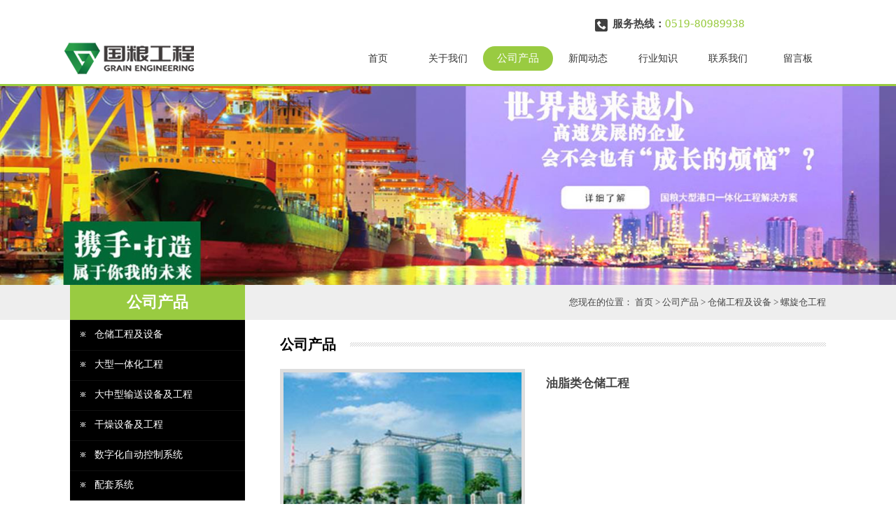

--- FILE ---
content_type: text/html; charset=utf-8
request_url: http://www.jsgouliang.com/cangchugongchengjishebei/luoxuancanggongcheng/yzlcc.html
body_size: 5109
content:
<!DOCTYPE HTML PUBLIC "-//W3C//DTD XHTML 1.0 Transitional//EN" "http://www.w3.org/TR/xhtml1/DTD/xhtml1-transitional.dtd">
<html xmlns="http://www.w3.org/1999/xhtml">
<head>
<meta http-equiv="Content-Type" content="text/html; charset=utf-8">
<title>油脂类仓储工程-江苏国粮仓储工程有限公司</title>
<meta name="description" content="江苏国粮仓储工程有限公司是国内很早从事油脂类仓储工程生产厂家，主要销往为安徽、河南、河北、吉林、辽宁、湖南、江西等省份。">
<meta name="keywords" content="油脂类仓储工程">
<meta name="viewport" content="width=device-width, user-scalable=no, initial-scale=1, maximum-scale=1, minimum-scale=1">
<meta name="applicable-device" content="pc">
<meta name="apple-mobile-web-app-title" content="油脂类仓储工程">
<meta name="application-name" content="江苏国粮仓储工程有限公司">
<meta property="og:type" content="product">
<meta property="og:site_name" content="江苏国粮仓储工程有限公司">
<meta property="og:category" content="螺旋仓工程">
<meta property="og:image" content="http://www.jsgouliang.com/Content/File_Img/S_Product/small/2019-04-18/201904181652013251976.jpg">
<meta property="og:title" content="油脂类仓储工程">
<meta property="og:description" content="江苏国粮仓储工程有限公司是国内很早从事油脂类仓储工程生产厂家，主要销往为安徽、河南、河北、吉林、辽宁、湖南、江西等省份。">
<meta property="og:tag" content="油脂类仓储工程">
<meta property="og:url" content="http://www.jsgouliang.com/cangchugongchengjishebei/luoxuancanggongcheng/yzlcc.html">
<link href="http://www.jsgouliang.com/cangchugongchengjishebei/luoxuancanggongcheng/yzlcc.html" rel="canonical">
<link href="http://m.jsgouliang.com/cangchugongchengjishebei/luoxuancanggongcheng/yzlcc.html" rel="alternate" media="only screen and (max-width: 640px)">
<link href="/Content/File_Img/jsgouliang.com/favicon.ico" rel="shortcut icon" type="image/x-icon">
<link href="/Content/C_IMG/m92/green/style.css" rel="stylesheet" type="text/css">
<link href="/Content/C_IMG/prolistrandom.css" rel="stylesheet" type="text/css">
<script src="/Content/C_JS/jquery.js" type="text/javascript"></script>
<script src="/Content/C_JS/common.js"></script>
</head>
<body>
<div class="top">
  <div class="top-in"><a href="http://www.jsgouliang.com/"><img src="/Content/File_Img/jsgouLiang.com/logo12375.png" alt="江苏国粮仓储工程有限公司"></a>
    <div class="tel">服务热线：<span>0519-80989938&nbsp;&nbsp;</span></div>
    <div class="nav">
      <ul class="nav nav_cn site_12375">
        <li><a href="http://www.jsgouliang.com/" class="inmenu">首页</a></li>
<li><a href="http://www.jsgouliang.com/about-us" class="inmenu">关于我们</a></li>
<li onmouseover="displaySubMenu(this)" onmouseout="hideSubMenu(this)"><a href="http://www.jsgouliang.com/products" class="inmenu_1">公司产品</a>
<ul class="submenu"><li class="side_nav1" id="cat1"><a href="http://www.jsgouliang.com/cangchugongchengjishebei/">仓储工程及设备</a></li>
<li class="side_nav1" id="cat2"><a href="http://www.jsgouliang.com/daxingyitihuagongcheng/">大型一体化工程</a></li>
<li class="side_nav1" id="cat3"><a href="http://www.jsgouliang.com/dazhongxingshusongshebei/">大中型输送设备及工程</a></li>
<li class="side_nav1" id="cat4"><a href="http://www.jsgouliang.com/ganzaoshebeijigongcheng/">干燥设备及工程</a></li>
<li class="side_nav1" id="cat5"><a href="http://www.jsgouliang.com/shuzihuazidongkongzhixitong/">数字化自动控制系统</a></li>
<li class="side_nav1" id="cat6"><a href="http://www.jsgouliang.com/peitaoxitong/">配套系统</a></li>
</ul></li>
<li><a href="http://www.jsgouliang.com/newslist-1" class="inmenu">新闻动态</a></li>
<li><a href="http://www.jsgouliang.com/industrylist-1" class="inmenu">行业知识</a></li>
<li><a href="http://www.jsgouliang.com/contact-us" class="inmenu">联系我们</a></li>
<li><a href="http://www.jsgouliang.com/inquiry" class="inmenu">留言板</a></li>

      </ul>
    </div>
  </div>
</div>
<div class="banner-inner"><img src="/Content/File_Img/jsgouLiang.com/banner12375.jpg?rnd=0.568643735520841" alt="Banner"></div>
<div class="position">
  <p>您现在的位置： <a href="http://www.jsgouliang.com/">首页</a> > <a href="http://www.jsgouliang.com/products">公司产品</a>    > <a href="http://www.jsgouliang.com/cangchugongchengjishebei/">仓储工程及设备</a> > <a href="http://www.jsgouliang.com/cangchugongchengjishebei/luoxuancanggongcheng/">螺旋仓工程</a></p>
</div>
<div class="inner">
  <div class="inner-l">
    <div class="inner-title">
      <p>公司产品</p>
    </div>
    <ul class="sf-menu">
      
<li class="menu-item LiLevel1" id="cat1"><a href="http://www.jsgouliang.com/cangchugongchengjishebei/">仓储工程及设备</a><ul class="sub-menu">
<li class="LiLevel2"><a href="http://www.jsgouliang.com/cangchugongchengjishebei/baowencanggongcheng/">保温仓工程</a><ul class="pro-menu">
<li class="LiProDetail"><a href="http://www.jsgouliang.com/cangchugongchengjishebei/baowencanggongcheng/bwc.html">保温仓工程</a></li>

<li class="LiProDetail"><a href="http://www.jsgouliang.com/cangchugongchengjishebei/baowencanggongcheng/hebqqgzbwcgc.html">哈尔滨洽洽瓜子保温仓工程</a></li>

<li class="LiProDetail"><a href="http://www.jsgouliang.com/cangchugongchengjishebei/baowencanggongcheng/hrxhls.html">华润雪花（乐山）</a></li>

<li class="LiProDetail"><a href="http://www.jsgouliang.com/cangchugongchengjishebei/baowencanggongcheng/nthybl.html">南通海游碧路</a></li>

<li class="LiProDetail"><a href="http://www.jsgouliang.com/cangchugongchengjishebei/baowencanggongcheng/xjqln.html">新疆洽利农</a></li>
</ul></li>

<li class="LiLevel2"><a href="http://www.jsgouliang.com/cangchugongchengjishebei/gongxingcanggongcheng/">拱形仓工程</a><ul class="pro-menu">
<li class="LiProDetail"><a href="http://www.jsgouliang.com/cangchugongchengjishebei/gongxingcanggongcheng/gxcgc.html">拱形仓工程</a></li>
</ul></li>

<li class="LiLevel2"><a href="http://www.jsgouliang.com/cangchugongchengjishebei/luoxuancanggongcheng/">螺旋仓工程</a><ul class="pro-menu">
<li class="LiProDetail"><a href="http://www.jsgouliang.com/cangchugongchengjishebei/luoxuancanggongcheng/hazd.html">淮安正大</a></li>
</ul></li>

<li class="LiLevel2"><a href="http://www.jsgouliang.com/cangchugongchengjishebei/zhuangpeicanggongcheng/">装配仓工程</a></li>
</ul></li>

<li class="menu-item LiLevel1" id="cat2"><a href="http://www.jsgouliang.com/daxingyitihuagongcheng/">大型一体化工程</a><ul class="sub-menu">
<li class="LiLevel2"><a href="http://www.jsgouliang.com/daxingyitihuagongcheng/baoliangsiheyijishu/">保粮四合一技术</a></li>
</ul></li>

<li class="menu-item LiLevel1" id="cat3"><a href="http://www.jsgouliang.com/dazhongxingshusongshebei/">大中型输送设备及工程</a><ul class="sub-menu">
<li class="LiLevel2"><a href="http://www.jsgouliang.com/dazhongxingshusongshebei/dazhongxingshusongshebeijigongcheng/">大中型输送设备及工程</a></li>

<li class="LiLevel2"><a href="http://www.jsgouliang.com/dazhongxingshusongshebei/guabanji/">刮板机</a></li>

<li class="LiLevel2"><a href="http://www.jsgouliang.com/dazhongxingshusongshebei/qidiandaishishusongji/">气垫带式输送机</a></li>

<li class="LiLevel2"><a href="http://www.jsgouliang.com/dazhongxingshusongshebei/tishengji/">提升机</a></li>

<li class="LiLevel2"><a href="http://www.jsgouliang.com/dazhongxingshusongshebei/tuogundaishishusongji/">托辊带式输送机</a></li>
</ul></li>

<li class="menu-item LiLevel1" id="cat4"><a href="http://www.jsgouliang.com/ganzaoshebeijigongcheng/">干燥设备及工程</a><ul class="sub-menu">
<li class="LiLevel2"><a href="http://www.jsgouliang.com/ganzaoshebeijigongcheng/huabaohuagongtongyongganzao/">环保化工通用干燥</a></li>

<li class="LiLevel2"><a href="http://www.jsgouliang.com/ganzaoshebeijigongcheng/jiejingzhengfashebei/">结晶蒸发设备</a></li>

<li class="LiLevel2"><a href="http://www.jsgouliang.com/ganzaoshebeijigongcheng/liangshisiliaoganzaoshebeijigongcheng/">粮食饲料干燥设备及工程</a></li>

<li class="LiLevel2"><a href="http://www.jsgouliang.com/ganzaoshebeijigongcheng/peitaoshebei/">配套设备</a></li>

<li class="LiLevel2"><a href="http://www.jsgouliang.com/ganzaoshebeijigongcheng/shengwuzhinengyuanlei/">生物质能源类</a></li>

<li class="LiLevel2"><a href="http://www.jsgouliang.com/ganzaoshebeijigongcheng/zhiwubaoxianganzaoshebei/">植物保鲜干燥设备</a></li>
</ul></li>

<li class="menu-item LiLevel1" id="cat5"><a href="http://www.jsgouliang.com/shuzihuazidongkongzhixitong/">数字化自动控制系统</a><ul class="sub-menu">
<li class="LiLevel2"><a href="http://www.jsgouliang.com/shuzihuazidongkongzhixitong/shuzihuazidongkongzhi/">数字化自动控制系统</a></li>
</ul></li>

<li class="menu-item LiLevel1" id="cat6"><a href="http://www.jsgouliang.com/peitaoxitong/">配套系统</a><ul class="sub-menu">
<li class="LiLevel2"><a href="http://www.jsgouliang.com/peitaoxitong/tongfengxitong/">通风系统</a></li>
</ul></li>

    </ul>
    <div class="contact-title">联系我们</div>
    <div class="contact-in">江苏国粮仓储工程有限公司<br/>
联系人：国粮商务部<br/>
固话：0519-87300888<br/>
邮箱：guoliang@zcme.com<br/>
地址：江苏省溧阳市天目湖大道8号</div>
  </div>
  <div class="inner-r">
    <div class="inr-title">公司产品</div>
    <div class="pro-content">
      <div class="pro-detail">
        <div class="fl"><div class="singglepic"><img id="ImgProDetail_My" src="/Content/File_Img/S_Product/2019-04-18/201904181652013251976.jpg" border="0" alt="油脂类仓储工程" title="油脂类仓储工程"/></div></div>
        <div class="fr"><strong>油脂类仓储工程</strong>
          <p>江苏国粮仓储工程有限公司是国内很早从事油脂类仓储工程生产厂家，主要销往为安徽、河南、河北、吉林、辽宁、湖南、江西等省份。</p>
        </div>
      </div>
      <div id="con">
        <ul id="tags">
          <li class="selectTag"><a onClick="selectTag('tagContent0',this)" href="javascript:void(0)" class="ltag">产品详情</a></li>
          <li><a href="javascript:void(0)" onClick="selectTag('tagContent1',this)">在线留言</a></li>
        </ul>
        <div id="tagContent">
          <div class="tagContent selectTag" id="tagContent0"><input type="hidden" id="productID" name="productID" value="262659" /><p>　　产品介绍</p><p>　　螺旋仓，大型螺旋仓仓容量大，机械自动化程度高，处理趋于科学化、合理化、网络化，能有效降低工作本钱，而且部分可拆卸替换，操作便利。对同仓容而言，砼仓直径小、高度高、粮层高度相对较高，储粮处理较困难，如难以通风或通风不均匀，达不到储粮通风作用；维护较难，尤其在长期使用后，易出现裂缝、保温与防潮层破坏等现象，难以修补，维护将愈加困难。在这种情况下，更能体现出螺旋仓的优势。</p><p>　　仓储工程及设备--螺旋仓工程--面粉类仓储工程</p><p>　　规划先进：</p><p>　　以外形及内部结构20多项专利科学的规划理念，库体直径可以规划20-60米，有特别需求还可以加大。高度与直径的份额一般为1：1.1至1：1.5之间。可根据场地及厂方要求建成一字型、品字型、器字型、单排型、或多排型仓（库）或仓（库）群。</p><p>　　公司除了仓储设备外，还有<a href="http://www.jsgouliang.com/" target="_self">仓储配套设备</a>，欢迎来电咨询。</p><p style="text-align: center;"><img src="/Content/ueditor-builder/net/upload1/Other/12375/6369120319979914607129512.jpg" title="油脂类仓储工程.jpg"/></p></div>
          <div class="tagContent" id="tagContent1">
            <div class="feedbackForm"></div>
            <script src="/Content/C_JS/Inquiry/cn/feedback.js" type="text/javascript"></script>
          </div>
        </div>
      </div>
      <div class="prevNext">
          <p class="prev">上一条: <a href="http://www.jsgouliang.com/cangchugongchengjishebei/luoxuancanggongcheng/snhycc.html">水泥行业仓储工程</a></p>
          <p class="next">下一条: <a href="http://www.jsgouliang.com/cangchugongchengjishebei/luoxuancanggongcheng/zzhybwcxm.html">种子行业保温仓项目</a></p>
        </div>
    </div>
    <div class="rollPro">
  <h3>相关产品</h3>
  <div class="wen_jt LeftBotton"><img onMouseDown="ISL_GoDown()" onMouseUp="ISL_StopDown()" onMouseOut="ISL_StopDown()" src="/Content/C_IMG/scroll_left.gif" /></div>
  <div class="Cont" id="ISL_Cont">
    <div class="ScrCont">
      <div id="List1"> <div class="pic"><a class="pbox" href="http://www.jsgouliang.com/dazhongxingshusongshebei/tuogundaishishusongji/dtgsssb.html"><img src="/Content/File_Img/S_Product/small/2019-04-19/201904191354325639388.jpg" border="0" alt="单托锟输送设备" /></a><p><a href="http://www.jsgouliang.com/dazhongxingshusongshebei/tuogundaishishusongji/dtgsssb.html">单托锟输送设备</a></p></div><div class="pic"><a class="pbox" href="http://www.jsgouliang.com/cangchugongchengjishebei/luoxuancanggongcheng/hazd.html"><img src="/Content/File_Img/S_Product/small/2019-04-18/201904181624003509895.jpg" border="0" alt="淮安正大" /></a><p><a href="http://www.jsgouliang.com/cangchugongchengjishebei/luoxuancanggongcheng/hazd.html">淮安正大</a></p></div><div class="pic"><a class="pbox" href="http://www.jsgouliang.com/dazhongxingshusongshebei/guabanji/qbjjgtsgbssj.html"><img src="/Content/File_Img/S_Product/small/2019-04-19/201904191111533291181.jpg" border="0" alt="全钣金结构提升刮板输送机" /></a><p><a href="http://www.jsgouliang.com/dazhongxingshusongshebei/guabanji/qbjjgtsgbssj.html">全钣金结构提升刮板输送机</a></p></div><div class="pic"><a class="pbox" href="http://www.jsgouliang.com/dazhongxingshusongshebei/qidiandaishishusongji/qdssj.html"><img src="/Content/File_Img/S_Product/small/2019-04-19/201904191148594464901.jpg" border="0" alt="气垫输送机" /></a><p><a href="http://www.jsgouliang.com/dazhongxingshusongshebei/qidiandaishishusongji/qdssj.html">气垫输送机</a></p></div><div class="pic"><a class="pbox" href="http://www.jsgouliang.com/ganzaoshebeijigongcheng/peitaoshebei/zcxldqdfm.html"><img src="/Content/File_Img/S_Product/small/2019-04-19/201904191537379176406.jpg" border="0" alt="正昌系列电（气）动闸门、阀门" /></a><p><a href="http://www.jsgouliang.com/ganzaoshebeijigongcheng/peitaoshebei/zcxldqdfm.html">正昌系列电（气）动闸门、阀门</a></p></div> </div>
      <div id="List2"></div>
    </div>
  </div>
  <div class="wen_jt RightBotton" align="right"><img  onmousedown="ISL_GoUp()" onMouseUp="ISL_StopUp()" onMouseOut="ISL_StopUp()" src="/Content/C_IMG/scroll_right.gif" /></div>
</div>
<script src="/Content/C_JS/m91/scroll.js" type="text/JavaScript"></script></div>
</div>
<div class="foot">
  <div class="foot-in">
    <div class="foot-left">
      <div class="foot-menu"><li id="liabout-us"> <a href="http://www.jsgouliang.com/about-us" class="inmenu">关于我们</a></li>
<li id="liproducts"> <a href="http://www.jsgouliang.com/products" class="inmenu_1">公司产品</a></li>
<li id="linewslist-1"> <a href="http://www.jsgouliang.com/newslist-1" class="inmenu">新闻动态</a></li>
<li id="liindustrylist-1"> <a href="http://www.jsgouliang.com/industrylist-1" class="inmenu">行业知识</a></li>
<li id="licontact-us"> <a href="http://www.jsgouliang.com/contact-us" class="inmenu">联系我们</a></li>
<li id="liinquiry"> <a href="http://www.jsgouliang.com/inquiry" class="inmenu">留言板</a></li>
<li id="lisitemap"><a href="http://www.jsgouliang.com/sitemap.xml" class="inmenu">站点地图</a></li>
</div>
      <p></p>
      <p class="somep">地址：江苏省溧阳市天目湖大道8号&nbsp;&nbsp;：0519-80989938&nbsp;&nbsp;手机：&nbsp;&nbsp;电子邮箱：<a href="mailto:guoliang@zcme.com" id="A_17">guoliang@zcme.com</a></p>
      <p>版权所有：江苏国粮仓储工程有限公司<img src="/Content/C_IMG/YqbYearLight7.png" class="YqbYears" alt=""><a class="e_mobile" href="http://m.jsgouliang.com/">手机版</a></p>
    </div>
    <div class="ewm"><img src="/Content/File_Img/jsgouLiang.com/ErWei12375.jpg?rnd=288" class="ErWeiImg" alt="" />二维码 扫一扫</div>
  </div>
</div>
<script src="/Content/C_JS/count.js"></script>
<script>
var vIpAddress="3.144.47.85";
var vSiteLangId="12375";
function selectTag(showContent,selfObj){
var tag = document.getElementById("tags").getElementsByTagName("li");
var taglength = tag.length;
for(i=0; i<taglength; i++){tag[i].className = "";}
selfObj.parentNode.className = "selectTag";
for(i=0; j=document.getElementById("tagContent"+i); i++){j.style.display = "none";}
document.getElementById(showContent).style.display = "block";}
</script>
<script>
$(".pro-detail .fr p").remove();
</script>
</body>
</html>

--- FILE ---
content_type: text/css
request_url: http://www.jsgouliang.com/Content/C_IMG/m92/green/style.css
body_size: 4740
content:
@charset "utf-8";
* {margin:0px;padding:0px;}
body {background:#FFF;font-size:13px;line-height:28px;color:#444;text-decoration:none;font-family:"微软雅黑";}
a {color:#444;text-decoration:none;}
a:hover {color:#99cb41;text-decoration:none;}
img {border:0;}
ul, li, ol {list-style-type:none;}
h1, h2, h3, h4, h5, h6, dl, dt, p, b, i, span {font-weight:normal;color:#444;}
.top {width:100%;height:120px;border-bottom:3px solid #99cb41;}
.top .top-in {width:1100px;height:120px;margin:0px auto;}
.top .top-in img {max-height:120px;float:left;max-width:300px;}
.tel {position:absolute;background:url(tel.jpg) no-repeat left bottom;height:20px;line-height:18px;padding-left:25px;font-size:15px;margin-left:760px;margin-top:25px;font-weight:bold;}
.tel span {font-size:17px;color:#99cb41;font-weight:normal;}
.nav {height:45px;float:right;margin-top:33px;}
.nav li {float:left;}
.nav li a {float:left;min-width:100px;}
.inmenu:link, .inmenu:visited {color:#333;font-size:14px;line-height:35px;height:35px;text-align:center;}
.inmenu:hover, .inmenu:active {background:#99cb41;text-decoration:none;transition:0.3s all;border-radius:50px;}
.inmenu_1:link, .inmenu_1:visited, .inmenu_1:hover, .inmenu_1:active {color:#FFF;font-size:15px;height:35px;line-height:35px;background:#99cb41;transition:0.5s all;text-align:center;border-radius:50px;}
.nav li:hover {position:relative;z-index:99999999999;color:#FFF;}
.nav li:hover a {background:#99cb41;color:#FFF;border-radius:50px;}
.nav li:hover ul li a {background:#FFF;color:#666;border-radius:0px;}
.nav li ul li {float:none;text-align:left;height:30px;border-bottom:1px solid #eee;}
.nav li ul li a {float:none;display:block;color:#FFF;white-space:nowrap;height:30px;line-height:30px;text-transform:capitalize;text-overflow:ellipsis;padding:0px 15px 0px 15px;min-width:70px;}
.nav li ul li a:hover {color:#FFF;background:#99cb41;transition:0.5s all;}
.nav li ul {display:none;position:absolute;top:35px;left:0;z-index:9999;padding-top:23px;}
.nav_en li a {float:left;margin:0px 4px;padding:0px 5px;min-width:10px;}
#banner {clear:both;min-width:1000px;background:#eee;width:100%;margin:0px auto;}
.slider_img {display:block;text-align:center;height:100%;}
.slider_img img {display:inline-block!important;margin:0px 0;max-width:100%;width:auto;height:auto;display:block;}
.wmuSlider {height:100%!important;position:relative;overflow:hidden;}
.bbdd {z-index:2;position:absolute;bottom:2%;margin:0;padding:0;width:100%;text-align:center;}
.bbdd li {margin:0 10px 10px 0;list-style-type:none;display:inline-block;}
.bbdd a {display:inline-block;text-indent:999px;width:40px;height:16px;background:url(dot.png) no-repeat 0 -16px;display:block;overflow:hidden;}
.bbdd a.wmuActive {background-position:0 0;}
.banner {width:100%;text-align:center;margin:0 auto;margin-bottom:10px;background:#f1f1f1;}
.banner img {min-width:1000px;max-width:100%;}
.wmuSliderPrev, .wmuSliderNext {width:70px;height:70px;line-height:99em;overflow:hidden;margin:-35px 0 0;display:block;background:url(ad_ctr.png) no-repeat;position:absolute;top:50%;z-index:10;cursor:pointer;opacity:0;filter:alpha(opacity=0);-webkit-transition:all .3s ease;}
.wmuSliderNext {background-position:0 -70px;right:0;}
.wmuSliderPrev {left:0;}
.wmuSlider:hover .wmuSliderNext {opacity:0.3;filter:alpha(opacity=25);}
.wmuSlider:hover .wmuSliderPrev {opacity:0.3;filter:alpha(opacity=25);}
.wmuSlider:hover .wmuSliderNext:hover, .wmuSlider:hover .wmuSliderPrev:hover {opacity:1;filter:alpha(opacity=50);}
.category {width:100%;height:147px;padding:1px 0px;border:1px solid #e2e2e2;border-width:1px 0px;margin-top:10px;}
.cate-box {width:1100px;height:147px;margin:0px auto;}
.cate-left {width:200px;background:url(cate-box.jpg) no-repeat;height:100px;text-align:center;padding-top:47px;float:left;}
.cate-left p {text-align:center;color:#FFF;font-size:16px;font-weight:500;line-height:25px;}
.cate-left1 {width:200px;background:url(cate-box1.jpg) no-repeat;height:100px;text-align:center;padding-top:47px;float:left;}
.cate-left1 p {text-align:center;color:#1d1d1d;font-size:14px;font-weight:500;line-height:25px;}
.cate-right {width:900px;height:127px;float:right;margin-top:5px;}
.cate-right li {width:179px;height:127px;float:left;border-right:1px solid #e2e2e2;text-align:center;}
.cate-right li img {width:70px;height:70px;margin:5px auto;display:block;border-radius:50px;padding:7px;border:1px solid #DDD;}
.cate-right li img:hover {border:1px solid #99cb41;}
.about {width:1100px;margin:0px auto;margin-top:50px;overflow:hidden;}
.abo-title {margin-bottom:20px;font-weight:bold;font-size:38px;color:#99cb41;}
.abo-title P {font-weight:bold;font-size:17px;line-height:20px;position:absolute;padding-left:30px;display:block;margin-top:-33px;color:#111;}
.abo-title P span {font-size:13px;font-weight:normal;display:block;}
.abo-title .more {float:right;font-size:12px;}
.about .abo-left {width:790px;float:left;}
.profile {line-height:25px;height:200px;overflow:hidden;}
.profile img {width:260px;height:200px;float:left;margin-right:20px;}
.about .abo-right {width:260px;float:right;}
.honour img {width:260px;height:200px;}
.products {background:#99cb41 url(pro-bg.png) no-repeat left top;margin-top:50px;text-align:center;padding:40px 0px;color:#FFF;}
.pro-title {width:270px;height:38px;line-height:38px;margin:0px auto;background:url(pro-title.png) no-repeat;font-size:18px;font-weight:bold;}
.products h2 {font-size:25px;font-family:"宋体";color:#FFF;letter-spacing:5px;font-weight:bold;margin-top:20px;}
.products p {width:1100px;margin:15px auto;color:#ccc;}
.products .more {width:70px;height:28px;margin:0px auto;background:#FFF;background:#FFF;font-size:12px;border-radius:50px;}
.products .more a {color:#99cb41;}
.pro-tj {width:100%;padding:55px 0px;background:#eee;overflow:hidden;}
.prolist {width:1100px;margin:0px auto;margin-top:10px;}
.tuijian {width:395px;height:330px;float:left;}
.prolist li {width:225px;height:160px;margin-left:10px;float:left;margin-bottom:10px;}
.item1 img {vertical-align:top;width:395px;height:280px;}
.item1 li {position:relative;width:395px;height:330px;overflow:hidden;cursor:pointer;margin-left:0;}
.item1 div {position:absolute;left:0;top:280px;width:100%;height:50px;background:#333;overflow:hidden;}
.item1 p {display:none;width:375px;line-height:20px;text-align:left;font-size:12px;color:#ccc;padding:9px 10px;}
.item1 h3 {height:50px;line-height:50px;border-bottom:1px solid #444;color:#FFF;text-indent:10px;font-size:16px;}
.item1 h3 a {color:#FFF;}
.item6 {position:relative;width:225px;height:160px;cursor:pointer;overflow:hidden;}
.item6 img {width:225px;height:160px;}
.item6 h2 {position:absolute;left:0;top:120px;height:40px;width:100%;background:url(black_bg.png) repeat;text-align:center;font-size:14px;line-height:40px;color:#FFF;}
.item6 div {position:absolute;width:0;height:0;background:url(black_bg.png) repeat;overflow:hidden;_zoom:1;}
.item6 .cornerCC {left:0px;top:101px;}
.item6 dl {position:absolute;top:0;left:0;width:205px;height:120px;display:none;padding:20px 10px;font-size:12px;color:#FFF;line-height:25px;}
.item6 dl a {color:#FFF;}
.item6 dl a:hover {color:#FFF;text-decoration:none;}
.news {width:1100px;margin:0px auto;margin-top:50px;overflow:hidden;}
.news .news-left {width:465px;float:left;}
.news .news-right {width:570px;float:right;}
.news-title {font-size:18px;font-weight:bold;color:#333;margin-bottom:20px;}
.news-title span {margin-left:5px;font-size:12px;color:#999;}
.news-title .more {float:right;font-size:12px;}
.news-title .more a {color:#99cb41;}
.newslist {margin-top:10px;}
.newslist li {border-bottom:1px dashed #ccc;background:url(point1.png) no-repeat left 14px;height:36px;line-height:36px;padding-left:12px;}
.newslist li span {float:right;font-size:12px;color:#888;}
.industry li {margin-bottom:17px;height:73px;}
.industry .num {width:65px;height:65px;float:left;margin-right:15px;border-radius:100px;background:#e6e6e6;line-height:65px;text-align:center;font-size:22px;font-weight:bold;}
.industry li strong {width:490px;float:right;display:block;font-size:14px;font-weight:bold;line-height:20px;margin-bottom:5px;}
.industry li p {width:490px;float:right;display:block;font-size:12px;color:#888;line-height:20px;border-bottom:1px solid #DDD;padding-bottom:13px;}
.foot {width:100%;border-top:5px solid #99cb41;margin-top:40px;background:#000;overflow:hidden;}
.foot .foot-in {width:1100px;height:auto;margin:0px auto;}
.ewm {float:right;padding:20px 20px 10px 20px;text-align:center;background:#99cb41;color:#FFF;}
.ewm img {width:100px;height:100px;display:block;}
.foot-left {width:950px;float:left;margin-top:20px;}
.foot .foot-in p {width:950px;color:#aaa;line-height:25px;font-size:12px;}
.foot .foot-in p a {color:#aaa;}
.foot-menu {border-bottom:1px solid #111;padding-bottom:5px;margin-bottom:5px;height:28px;line-height:20px;}
.foot-menu li {float:left;margin-right:40px;}
.foot-menu li a {color:#FFF;}
.foot-menu li .inmenu {color:#FFF;}
.foot-menu li .inmenu_1 {background:none;font-size:13px;color:#FFF;}
.foot-menu li a:hover {color:#FFF;text-decoration:underline;background:none;}
.YqbYears {vertical-align:middle;padding-left:8px;margin-top:-6px;}
.footlinks {width:100%;text-align:center;}
.banner-inner {width:100%;height:auto;overflow:hidden;text-align:center;z-index:99;}
.banner-inner img {max-width:100%;}
.position {width:100%;height:50px;line-height:50px;background:#eee;}
.position p {width:1080px;margin:0px auto;text-align:right;}
.inner {width:1080px;margin:0px auto;overflow:hidden;}
.inner .inner-l {width:250px;float:left;}
.inner-title {position:absolute;width:250px;height:auto;background:#333;line-height:38px;margin-top:-50px;}
.inner-title p {font-size:22px;font-weight:600;color:#FFF;height:50px;line-height:50px;color:#FFF;background:#99cb41;text-align:center;}
.contact-title {width:250px;height:40px;line-height:40px;background:#99cb41;line-height:40px;font-size:20px;text-align:center;margin-top:10px;color:#FFF;}
.contact-in {width:250px;margin-top:5px;}
ul.sf-menu {clear:both;margin:0px auto;height:auto;position:relative;text-transform:capitalize;z-index:500;width:250px;padding-top:0px;}
ul.sf-menu li {zoom:1;margin:0px;}
ul.sf-menu li a {color:#FFF;text-transform:capitalize;display:block;white-space:nowrap;text-overflow:ellipsis;overflow:hidden;height:42px;line-height:40px;font-size:14px;padding-left:35px;background:#000 url(point.png) no-repeat 15px 16px;border-top:1px solid #111;}
ul.sf-menu li a:hover, ul.sf-menu li a:active {background:#99cb41 url(point.png) no-repeat 15px 16px;color:#FFF;font-size:14px;}
ul.sf-menu li.hover, ul.sf-menu li:hover {position:relative;}
ul.sf-menu li.menu-item:hover {position:relative;}
ul.sf-menu ul {width:100%;margin:0px;padding:0px;position:absolute;left:250px;top:0px;visibility:hidden;text-transform:capitalize;}
ul.sf-menu ul li a {font-weight:normal;line-height:35px;border-top:1px solid #000;background:#222;height:35px;color:#444;font-size:14px;padding-left:40px;}
ul.sf-menu li.hover ul li a, ul.sf-menu li.hover ul li a:hover, ul.sf-menu li.hover ul li a:active {color:#FFF;text-decoration:none;background:#fd4128;font-size:14px;}
ul.sf-menu ul li a.hover, ul.sf-menu ul li a:hover {text-decoration:none;background:#fd4128!important;color:#FFF;font-size:14px;}
li.LiLevel1 a {color:#FFF!important;}
li.LiLevel1 a:hover {color:#FFF!important;}
ul.sf-menu ul li ul {padding:0px;}
ul.sf-menu ul ul {left:250px;margin:0px;padding:0px;visibility:hidden;}
ul.sf-menu ul ul li a {width:auto;padding:0px;padding-left:40px;text-decoration:none;font-size:14px;}
ul.pro-menu {margin-top:-1px;margin:0px;padding:0px;text-transform:capitalize;}
ul.sf-menu li:hover > ul {visibility:visible;margin:0px;padding:0px;}
ul.sf-menu li.LiProDetail a {background:#111!important;text-indent:-15px!important;color:#FFF!important;font-size:14px;}
ul.sf-menu li.LiProDetail a:hover, ul.sf-menu li.LiProDetail a:active {background:#000!important;text-indent:-15px!important;font-size:14px;}
.inner .inner-r {width:780px;float:right;}
.inr-title {height:70px;line-height:70px;background:url(line5.gif) no-repeat right center;font-size:20px;font-weight:bold;color:#000;}
.inner-abo {width:780px;font-size:15px;}
.inner-pro {width:780px;height:auto;overflow:hidden;}
.inner-pro li {width:185px;height:170px;float:left;margin:0px 5px 10px 5px;text-align:center;line-height:24px;}
.inner-pro li img {width:175px;height:125px;border:1px solid #DDD;padding:4px;}
.inner-pro li a {color:#444;}
.inner-pro li a:hover {color:#FFF;}
.inner-pro li:hover {background:#000;color:#FFF;transition:0.5s all;}
.inner-pro li:hover img {border-bottom:1px solid #222;border-top:1px solid #000;border-left:1px solid #000;border-right:1px solid #000;}
.news-inner {width:780px;height:auto;overflow:hidden;}
.news-inner li {width:780px;height:45px;overflow:hidden;line-height:45px;background:url(point1.png) no-repeat 5px 19px;text-indent:20px;font-size:14px;border-bottom:1px solid #eee;}
.news-inner li span {float:right;margin-right:10px;font-size:12px;}
.news-inner li:hover {background:#000 url(point2.png) no-repeat 5px 19px;transition:0.5s all;color:#FFF;}
.news-inner li:hover a {transition:0.5s all;color:#FFF;}
.news-inner li:hover span {transition:0.5s all;color:#FFF;}
.pages, .npage {clear:both;margin:0px auto;padding:15px 0px;text-align:center;font-size:12px;color:#444;}
.pages a, .pages span {display:inline-block;height:24px;padding:0 2px;margin:0 2px!important;line-height:24px;border:1px solid #111;background:#222;padding:0px 5px;color:#FFF;}
.pages a:link, .pages a:visited {color:#FFF;line-height:24px;border:1px solid #111;background:#222;padding:0px 5px;}
.pages a:hover, .pages a:active, .pages span.ctxt {color:#FFF;text-decoration:none;border:1px solid #fd4128;background:#fd4128;padding:0px 5px;}
.news-content {width:780px;font-size:14px;overflow:hidden;}
.newsTitle {clear:both;margin:0px auto;text-align:center;font-size:16px;font-weight:bold;color:#444;line-height:25px;padding:10px 0px;}
.newsDate {clear:both;margin:0px auto;text-align:center;line-height:20px;margin-bottom:15px;font-size:12px;}
.newsDate a {color:#fd4128;}
.newsDate a:hover {color:#fd4128;}
.newsContent {clear:both;margin:0px auto;padding:0px;font-size:15px;color:#444;line-height:28px;word-wrap:break-word;word-break:normal;margin-bottom:15px;}
.prevNext {clear:both;margin:0px auto;border-top:dashed 1px #aaa;border-bottom:dashed 1px #aaa;height:50px;line-height:25px;color:#B78D37;font-size:14px;-webkit-text-size-adjust:none;padding:10px 0px;}
.prevNext a {text-decoration:underline;}
.prevNext .prev a {text-decoration:none;}
.prevNext .prev a:hover {color:#fd4128;text-decoration:none;}
.prevNext .next a {text-decoration:none;}
.prevNext .next a:hover {color:#fd4128;text-decoration:none;}
.rnews {width:900px;padding-bottom:30px;}
.rnews strong {font-size:16px;line-height:33px;height:33px;padding-top:5px;color:#B78D37;margin-bottom:10px;font-weight:bold;display:block;}
.rnews li {float:left;width:430px;height:40px;line-height:40px;margin:0px 20px 0px 0px;border-bottom:1px solid #FFF;background:#e2e2e2;}
.rnews li a {color:#444;display:block;width:402px;white-space:nowrap;text-overflow:ellipsis;overflow:hidden;font-size:13px;text-decoration:none;padding-left:28px;}
.rnews li a:hover {color:#FFF;background:#CFAB61;}
.pro-content {width:780px;font-size:14px;}
.pro-detail {width:780px;overflow:hidden;padding-bottom:20px;border-bottom:1px dashed #ccc;}
.pro-detail .fl {max-width:350px;float:left;}
.pro-detail .fl img {max-width:340px;border:5px solid #DDD;}
.pro-detail .fr {width:400px;float:right;font-size:14px;}
.pro-detail .fr strong {font-weight:600;width:400px;display:block;font-size:17px;padding:7px 0px;}
.pro-detail .fr h4 {margin-bottom:20px;}
#con {FONT-SIZE:14px;MARGIN:0px auto;WIDTH:780px;margin-top:20px;}
#tags {PADDING-RIGHT:0px;PADDING-LEFT:0px;PADDING-BOTTOM:0px;MARGIN:0px;WIDTH:400px;PADDING-TOP:0px;HEIGHT:35px;}
#tags LI {BACKGROUND:#111;FLOAT:left;MARGIN-RIGHT:10px;LIST-STYLE-TYPE:none;HEIGHT:35px;padding:0px 25px;}
#tags LI A {BACKGROUND:none;FLOAT:left;COLOR:#FFF;LINE-HEIGHT:35px;HEIGHT:35px;TEXT-DECORATION:none;}
#tags LI.emptyTag {BACKGROUND:#99cb41;WIDTH:100px;}
#tags LI.selectTag {BACKGROUND:#99cb41;POSITION:relative;HEIGHT:35px;}
#tags LI.selectTag A {COLOR:#FFF;LINE-HEIGHT:35px;HEIGHT:35px;}
#tagContent {PADDING-TOP:1}
.e_mobile {display:inline-block;height:25px;line-height:25px;background:url(/Content/C_IMG/emobile.png) 0px -50px no-repeat;text-indent:20px;}


--- FILE ---
content_type: text/css
request_url: http://www.jsgouliang.com/Content/C_IMG/prolistrandom.css
body_size: 592
content:
.rollPro {
    width: 820px;
    overflow: hidden;
    margin: 0px auto;
}
.rollPro H3 {
    font-weight: bold;
    font-size: 20px;
    margin-bottom: 10px;
}
.rollPro .LeftBotton {
    height: 82px;
    width: 40px;
    overflow: hidden;
    float: left;
    margin: 35px 0px 0px 0px;
    cursor: pointer;
}
.rollPro .Cont {
    width: 700px;
    overflow: hidden;
    float: left;
}
.rollPro .ScrCont {
    width: 1e+7px;
}
.rollPro #List1, .rollBox #List2 {
    float: left;
}
.rollPro .Cont .pic {
    position: relative;
    width: 128px;
    height: 160px;
    float: left;
    text-align: center;
    margin-right: 20px;
    margin-top: 10px;
}
.rollPro .Cont a:link, .rollBox .Cont a:visited {
    color: rgb(98, 100, 102);
    text-decoration: none;
}
.rollPro .Cont .pic a img {
    background: rgb(255, 255, 255) none repeat scroll 0% 0%;
    margin: 0px auto;
    max-width: 128px;
    max-height: 120px;
    opacity: 0.9;
    transition: all 200ms ease-in 0s;
    display: block;
}
.rollPro .Cont .pic p {
    position: absolute;
    top: 125px;
    line-height: 20px;
    color: #333;
}
.rollPro .Cont a:link, .rollBox .Cont a:visited {
    color: rgb(98, 100, 102);
    text-decoration: none;
}
.rollPro .RightBotton {
    height: 82px;
    width: 40px;
    overflow: hidden;
    float: left;
    margin: 35px 0px 0px 0px;
    cursor: pointer;
}
.rollPro .Cont .pic:hover {
    border: 1px solid rgb(24, 120, 206);
    opacity: 1;
}
.rollPro .Cont a:hover {
    color: rgb(26, 91, 169);
    text-decoration: underline;
}

--- FILE ---
content_type: application/javascript
request_url: http://www.jsgouliang.com/Content/C_JS/Inquiry/cn/feedback.js
body_size: 1627
content:
document.writeln("<div class=\"feedbackForm\">");
document.writeln("  <form name=\"feedbackForm\" action='' id=\"feedbackForm\" method=\"post\">");
document.writeln("    <table width=\"640\" border=\"0\" align=\"center\" cellspacing=\"0\" cellpadding=\"0\">");
document.writeln("      <tr>");
document.writeln("        <td width=\"220\"><div class=\"lable\"><span class=\"xh\">*</span>姓名:</div></td>");
document.writeln("        <td width=\"420\"><input id=\"SubmitName\" name=\"SubmitName\" class=\"text\" maxlength=\"40\" /></td>");
document.writeln("      </tr>");
document.writeln("      <tr>");
document.writeln("        <td><div class=\"lable\">电子邮件:</div></td>");
document.writeln("        <td><input id=\"SubmitEmail\" name=\"SubmitEmail\" class=\"text\"  maxlength=\"50\" /></td>");
document.writeln("      </tr>");
document.writeln("      <tr>");
document.writeln("        <td><div class=\"lable\"><span class=\"xh\">*</span>电话:</div></td>");
document.writeln("        <td><input id=\"SubmitPhone\" name=\"SubmitPhone\" class=\"text\"  maxlength=\"40\" /></td>");
document.writeln("      </tr>");
document.writeln("      <tr>");
document.writeln("        <td><div class=\"lable\">公司名称:</div></td>");
document.writeln("        <td><input id=\"SubmitCompanyName\" name=\"SubmitCompanyName\" class=\"text\"  maxlength=\"140\"  /></td>");
document.writeln("      </tr>");
document.writeln("      <tr>");
document.writeln("        <td><div class=\"lable\"><span class=\"xh\">*</span>标题:</div></td>");
document.writeln("        <td><input id=\"SubmitTitle\" name=\"SubmitTitle\" class=\"text\"  maxlength=\"340\"  /></td>");
document.writeln("      </tr>");
document.writeln("      <tr>");
document.writeln("        <td valign=\"top\"><div class=\"lable\"><span class=\"xh\">*</span>内容:</div></td>");
document.writeln("        <td><textarea name=\"SubmitContent\" id=\"SubmitContent\" class=\"atextarea\" cols=\"50\" rows=\"5\"  maxlength=\"2000\" ></textarea></td>");
document.writeln("      </tr>");
document.writeln("      <tr>");
document.writeln("        <td></td>");
document.writeln("        <td class=\"smtcss\"><button class=\"submita\" id=\"ImgSend\" >提交</button><span id=\"msg\" style=\"color: red; margin: 0px 14px;\"></span></td>");
document.writeln("      </tr>");
document.writeln("    </table>");
document.writeln("  </form>");
document.writeln("</div>");


function FixJqText(str) {
    var tempstr = str.replace(/\+/g, "＋");
    return tempstr;
}
$.fn.formreset = function () {
    $(this).each(function () { this.reset(); });
    $("#msg").text("");
}
$("#ImgSend").click(function () {
    var vRealName = $.trim($("#SubmitName").val());
    if (vRealName == "") {
        alert("请输入姓名");
        $("#SubmitName").focus();
        return false;
    }
    if (vRealName.length > 400) {
        alert("您输入姓名太长了");
        $("#SubmitName").focus();
        return false;
    }
    var vEmail = $.trim($("#SubmitEmail").val());
    //if (vEmail == "") {
    //    alert("请输入电子邮件");
    //    $("#SubmitEmail").focus();
    //    return false;
    //}
    if (vEmail != "") {
        var mail_filter = /^([a-zA-Z0-9_\.\-])+\@(([a-zA-Z0-9\-])+\.)+([a-zA-Z0-9]{2,4})+$/;
        if (!mail_filter.test(vEmail)) {
            alert("请输入格式正确的电子邮件");
            $("#SubmitEmail").focus();
            return false;
        }
    }
    var vSubmitPhone = $.trim($("#SubmitPhone").val());
    if (vSubmitPhone == "") {
        alert("请输入电话");
        $("#SubmitPhone").focus();
        return false;
    }


    var vTitle = $.trim($("#SubmitTitle").val());
    if (vTitle == "") {
        alert("请输入标题");
        $("#SubmitTitle").focus();
        return false;
    }
    if (vTitle.length > 340) {
        alert("您输入的标题太长了");
        $("#SubmitTitle").focus();
        return false;
    }
    var vContent = $.trim($("#SubmitContent").val());
    if (vContent == "") {
        alert("请输入内容");
        $("#SubmitContent").focus();
        return false;
    }
    if (vContent.length > 2000) {
        alert("内容字符个数不能超过2000个！");
        $("#SubmitContent").focus();
        return false;
    }
    $(this).attr("disabled", "disabled");
    $("#msg").text("提交中...");
    $.ajax({
        type: "POST",
        url: "/OutOpen/AddInquiry",
        data: {
            name: escape(FixJqText(vRealName)),
            company: escape(FixJqText($("#SubmitCompanyName").val())),
            siteLangId: vSiteLangId,
            ipAddress: vIpAddress,
            proId: $("#productID").val(),
            phone: $("#SubmitPhone").val().trim(),
            email: vEmail,
            title: escape(FixJqText(vTitle)),
            content: escape(FixJqText(vContent)),
            pageUrl: document.URL
        },
        dataType: "json",
        error: function (data) {
            $("#msg").text("");
            alert('发送请求失败');
            $("#ImgSend").removeAttr("disabled");
        },
        success: function (data) {
            $("#msg").text("");
            if (data>0) {
                $("#ImgSend").removeAttr("disabled");
                alert('发送成功');
                $("#feedbackForm").formreset();
            } else {
                alert('发送失败。');
                $("#ImgSend").removeAttr("disabled");
            }
            
           
        },
        async: false
    });

    return false;
});